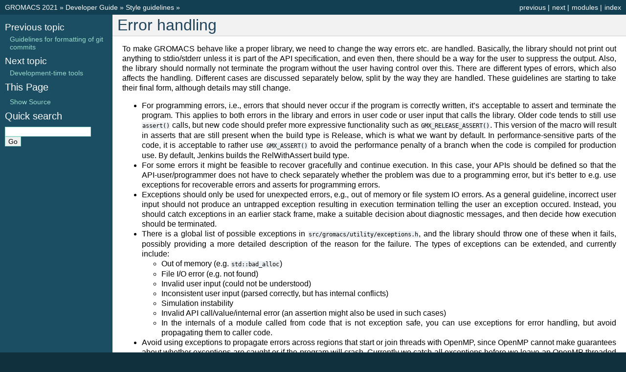

--- FILE ---
content_type: text/html
request_url: https://manual.gromacs.org/2021/dev-manual/error-handling.html
body_size: 3574
content:

<!DOCTYPE html PUBLIC "-//W3C//DTD XHTML 1.0 Transitional//EN"
  "http://www.w3.org/TR/xhtml1/DTD/xhtml1-transitional.dtd">

<html xmlns="http://www.w3.org/1999/xhtml">
  <head>
    <meta http-equiv="Content-Type" content="text/html; charset=utf-8" />
    
    <title>Error handling &#8212; GROMACS 2021 documentation</title>
    
    <link rel="stylesheet" href="../_static/classic.css" type="text/css" />
    <link rel="stylesheet" href="../_static/pygments.css" type="text/css" />
    
    <script type="text/javascript">
      var DOCUMENTATION_OPTIONS = {
        URL_ROOT:    '../',
        VERSION:     '2021',
        COLLAPSE_INDEX: false,
        FILE_SUFFIX: '.html',
        HAS_SOURCE:  true,
        SOURCELINK_SUFFIX: '.txt'
      };
    </script>
    <script type="text/javascript" src="../_static/jquery.js"></script>
    <script type="text/javascript" src="../_static/underscore.js"></script>
    <script type="text/javascript" src="../_static/doctools.js"></script>
    <script type="text/javascript" src="https://cdnjs.cloudflare.com/ajax/libs/mathjax/2.7.0/MathJax.js?config=TeX-AMS-MML_HTMLorMML"></script>
    <link rel="index" title="Index" href="../genindex.html" />
    <link rel="search" title="Search" href="../search.html" />
    <link rel="next" title="Development-time tools" href="tools.html" />
    <link rel="prev" title="Guidelines for formatting of git commits" href="commitstyle.html" /> 
  </head>
  <body>
    <div class="related" role="navigation" aria-label="related navigation">
      <h3>Navigation</h3>
      <ul>
        <li class="right" style="margin-right: 10px">
          <a href="../genindex.html" title="General Index"
             accesskey="I">index</a></li>
        <li class="right" >
          <a href="../py-modindex.html" title="Python Module Index"
             >modules</a> |</li>
        <li class="right" >
          <a href="tools.html" title="Development-time tools"
             accesskey="N">next</a> |</li>
        <li class="right" >
          <a href="commitstyle.html" title="Guidelines for formatting of git commits"
             accesskey="P">previous</a> |</li>
        <li class="nav-item nav-item-0"><a href="../index.html">GROMACS 2021</a> &#187;</li>
          <li class="nav-item nav-item-1"><a href="index.html" >Developer Guide</a> &#187;</li>
          <li class="nav-item nav-item-2"><a href="style.html" accesskey="U">Style guidelines</a> &#187;</li> 
      </ul>
    </div>  

    <div class="document">
      <div class="documentwrapper">
        <div class="bodywrapper">
          <div class="body" role="main">
            
  <div class="section" id="error-handling">
<span id="id1"></span><h1>Error handling<a class="headerlink" href="#error-handling" title="Permalink to this headline">¶</a></h1>
<p>To make GROMACS behave like a proper library, we need to change the
way errors etc. are handled. Basically, the library should not print
out anything to stdio/stderr unless it is part of the API
specification, and even then, there should be a way for the user to
suppress the output. Also, the library should normally not terminate
the program without the user having control over this. There are
different types of errors, which also affects the handling. Different
cases are discussed separately below, split by the way they are
handled. These guidelines are starting to take their final form,
although details may still change.</p>
<ul class="simple">
<li>For programming errors, i.e., errors that should never occur if the
program is correctly written, it’s acceptable to assert and
terminate the program. This applies to both errors in the library
and errors in user code or user input that calls the library.
Older code tends to still use <code class="docutils literal"><span class="pre">assert()</span></code> calls, but new
code should prefer more expressive functionality such as
<code class="docutils literal"><span class="pre">GMX_RELEASE_ASSERT()</span></code>. This version of the macro will result
in asserts that are still present when the build type is Release,
which is what we want by default. In performance-sensitive parts
of the code, it is acceptable to rather use <code class="docutils literal"><span class="pre">GMX_ASSERT()</span></code> to
avoid the performance penalty of a branch when the code is compiled
for production use. By default, Jenkins builds the RelWithAssert
build type.</li>
<li>For some errors it might be feasible to recover gracefully and
continue execution. In this case, your APIs should be defined
so that the API-user/programmer does not have to check separately
whether the problem was due to a programming error, but it’s
better to e.g. use exceptions for recoverable errors and
asserts for programming errors.</li>
<li>Exceptions should only be used for unexpected errors, e.g., out of
memory or file system IO errors. As a general guideline, incorrect
user input should not produce an untrapped exception resulting
in execution termination telling the user an exception occured.
Instead, you should catch exceptions in an earlier stack frame,
make a suitable decision about diagnostic messages, and then
decide how execution should be terminated.</li>
<li>There is a global list of possible exceptions in
<code class="docutils literal"><span class="pre">src/gromacs/utility/exceptions.h</span></code>, and the library should throw
one of these when it fails, possibly providing a more detailed
description of the reason for the failure. The types of exceptions
can be extended, and currently include:<ul>
<li>Out of memory (e.g. <code class="docutils literal"><span class="pre">std::bad_alloc</span></code>)</li>
<li>File I/O error (e.g. not found)</li>
<li>Invalid user input (could not be understood)</li>
<li>Inconsistent user input (parsed correctly, but has internal conflicts)</li>
<li>Simulation instability</li>
<li>Invalid API call/value/internal error (an assertion might also be used in such cases)</li>
<li>In the internals of a module called from code that is not
exception safe, you can use exceptions for error handling, but
avoid propagating them to caller code.</li>
</ul>
</li>
<li>Avoid using exceptions to propagate errors across regions that start
or join threads with OpenMP, since OpenMP cannot make guarantees about
whether exceptions are caught or if the program will crash.
Currently we catch all exceptions before we leave an OpenMP threaded region.
If you throw an exception, make sure that it is caught and handled appropriately
in the same thread/OpenMP section.</li>
<li>There are also cases where a library routine wants to report a
warning or a non-fatal error, but is still able to continue
processing. In this case you should try to collect all issues and
report and report them (similar to what grompp does with notes, warnings
and errors) instead of just returning the first error. It is irritating
to users if they fix the reported error, but then they keep getting
a new error message every time the rerun the program.</li>
<li>A function should not fail as part of its normal operation.
However, doing nothing can be considered normal operation. A function
accessing data should typically also be callable when no such data is
available, but still return through normal means. If the failure is not
normal, it is OK to rather throw an exception.</li>
</ul>
<p>For coding guidelines to make this all work, see <a class="reference internal" href="language-features.html#implementing-exceptions"><span class="std std-ref">Implementing exceptions for error handling</span></a>.</p>
</div>


          </div>
        </div>
      </div>
      <div class="sphinxsidebar" role="navigation" aria-label="main navigation">
        <div class="sphinxsidebarwrapper">
  <h4>Previous topic</h4>
  <p class="topless"><a href="commitstyle.html"
                        title="previous chapter">Guidelines for formatting of git commits</a></p>
  <h4>Next topic</h4>
  <p class="topless"><a href="tools.html"
                        title="next chapter">Development-time tools</a></p>
  <div role="note" aria-label="source link">
    <h3>This Page</h3>
    <ul class="this-page-menu">
      <li><a href="../_sources/dev-manual/error-handling.rst.txt"
            rel="nofollow">Show Source</a></li>
    </ul>
   </div>
<div id="searchbox" style="display: none" role="search">
  <h3>Quick search</h3>
    <form class="search" action="../search.html" method="get">
      <div><input type="text" name="q" /></div>
      <div><input type="submit" value="Go" /></div>
      <input type="hidden" name="check_keywords" value="yes" />
      <input type="hidden" name="area" value="default" />
    </form>
</div>
<script type="text/javascript">$('#searchbox').show(0);</script>
        </div>
      </div>
      <div class="clearer"></div>
    </div>
    <div class="related" role="navigation" aria-label="related navigation">
      <h3>Navigation</h3>
      <ul>
        <li class="right" style="margin-right: 10px">
          <a href="../genindex.html" title="General Index"
             >index</a></li>
        <li class="right" >
          <a href="../py-modindex.html" title="Python Module Index"
             >modules</a> |</li>
        <li class="right" >
          <a href="tools.html" title="Development-time tools"
             >next</a> |</li>
        <li class="right" >
          <a href="commitstyle.html" title="Guidelines for formatting of git commits"
             >previous</a> |</li>
        <li class="nav-item nav-item-0"><a href="../index.html">GROMACS 2021</a> &#187;</li>
          <li class="nav-item nav-item-1"><a href="index.html" >Developer Guide</a> &#187;</li>
          <li class="nav-item nav-item-2"><a href="style.html" >Style guidelines</a> &#187;</li> 
      </ul>
    </div>
    <div class="footer" role="contentinfo">
        &#169; Copyright 2021, GROMACS development team.
      Created using <a href="http://sphinx-doc.org/">Sphinx</a> 1.6.1.
    </div>
  </body>
</html>